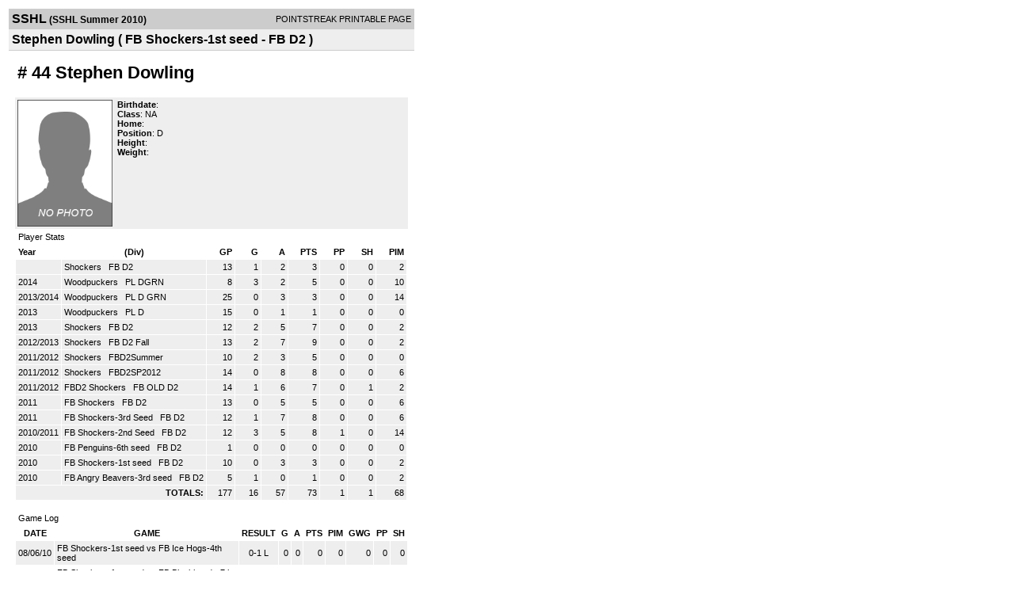

--- FILE ---
content_type: text/html; charset=UTF-8
request_url: https://d15k3om16n459i.cloudfront.net/players/print/playerpage.html?playerid=4118113&seasonid=5709
body_size: 1885
content:
<html>
<head>
<LINK REL="STYLESHEET" HREF="/common/playersprintstylesheet.css">
</head>
<body>
<table width=518><tr><td align="center"><table width="100%" border="0" cellspacing="0" cellpadding="4">
		<tr class="headerPlayer">
		<td width="60%"><font class="conHeader">SSHL</font> <font class="season">(SSHL Summer 2010)</font></td>
		<td width="40%" align="right">POINTSTREAK PRINTABLE PAGE</td>
		</tr>
		<tr class="subHeader">
		<td width="60%" colspan="2"><font class="big">
		Stephen Dowling				(
		FB Shockers-1st seed - FB D2		)
				</td>
	</tr>
	</table>
	<table width="100%" border="0" cellspacing="0" cellpadding="0">
	<tr><td class="intshim"><img src="/images/shim.gif" width="1" height="1"></td></tr>
	</table>
<br>
<table width="97%"  border="0" cellspacing="0" cellpadding="3">
  <tr>
    <td colspan="3" class="cellTeamPlayer"><h1>
    # 44 Stephen Dowling</h1></td>
  </tr>
  <tr class="lightGrey">
    <td width="16%" valign="top"><img src="/photos/ps-nophoto-md.png" width="120" height="160" alt="Player Photo"></td>
    <td width="32%" valign="top"><strong>Birthdate</strong>:
        <br>
  			<strong>Class</strong>: NA	<br>
	    <strong>Home</strong>:   <br>
    	    <strong>Position</strong>:  D <br />
	    <strong>Height</strong>:   <br />
	    <strong>Weight</strong>:  <br />
		     </td>
	<td width="52%" valign="top">
		</td>
  </tr>
</table>
  	<table width="97%" border="0" cellpadding="3" cellspacing="1">
  <tr>
    <td colspan="11" class="cellTeamPlayer">Player Stats</td>
  </tr>
    <tr class="fields" align="center">
    <td align="left">Year</td>
    <td> (Div)</td>
    <td width="50" align="right">GP</td>

    
	    <td width="50" align="right">G</td>
	    <td width="50" align="right">A</td>
	    <td width="50" align="right">PTS</td>
	    <td width="50" align="right">PP</td>
	    <td width="50" align="right">SH</td>
	    <td width="50" align="right">PIM</td>

 			 
  </tr>
    <tr class="lightGrey" align="right">
    <td align="left"></td>
    <td nowrap align="left"><a href="players-team.html?teamid=422367&seasonid=9868">
      Shockers      </a> &nbsp;
      FB D2</td>
    <td>13</td>

          <td>1</td>
	    <td>2</td>
	    <td>3</td>
	    <td>0</td>
	    <td>0</td>
	    <td>2</td>
 			
      </tr>
    <tr class="lightGrey" align="right">
    <td align="left">2014</td>
    <td nowrap align="left"><a href="players-team.html?teamid=409674&seasonid=12791">
      Woodpuckers      </a> &nbsp;
      PL DGRN</td>
    <td>8</td>

          <td>3</td>
	    <td>2</td>
	    <td>5</td>
	    <td>0</td>
	    <td>0</td>
	    <td>10</td>
 			
      </tr>
    <tr class="lightGrey" align="right">
    <td align="left">2013/2014</td>
    <td nowrap align="left"><a href="players-team.html?teamid=409674&seasonid=11678">
      Woodpuckers      </a> &nbsp;
      PL D GRN</td>
    <td>25</td>

          <td>0</td>
	    <td>3</td>
	    <td>3</td>
	    <td>0</td>
	    <td>0</td>
	    <td>14</td>
 			
      </tr>
    <tr class="lightGrey" align="right">
    <td align="left">2013</td>
    <td nowrap align="left"><a href="players-team.html?teamid=409674&seasonid=10970">
      Woodpuckers      </a> &nbsp;
      PL  D</td>
    <td>15</td>

          <td>0</td>
	    <td>1</td>
	    <td>1</td>
	    <td>0</td>
	    <td>0</td>
	    <td>0</td>
 			
      </tr>
    <tr class="lightGrey" align="right">
    <td align="left">2013</td>
    <td nowrap align="left"><a href="players-team.html?teamid=442307&seasonid=10970">
      Shockers      </a> &nbsp;
      FB D2</td>
    <td>12</td>

          <td>2</td>
	    <td>5</td>
	    <td>7</td>
	    <td>0</td>
	    <td>0</td>
	    <td>2</td>
 			
      </tr>
    <tr class="lightGrey" align="right">
    <td align="left">2012/2013</td>
    <td nowrap align="left"><a href="players-team.html?teamid=403791&seasonid=9765">
      Shockers      </a> &nbsp;
      FB D2 Fall</td>
    <td>13</td>

          <td>2</td>
	    <td>7</td>
	    <td>9</td>
	    <td>0</td>
	    <td>0</td>
	    <td>2</td>
 			
      </tr>
    <tr class="lightGrey" align="right">
    <td align="left">2011/2012</td>
    <td nowrap align="left"><a href="players-team.html?teamid=386402&seasonid=8050">
      Shockers      </a> &nbsp;
      FBD2Summer</td>
    <td>10</td>

          <td>2</td>
	    <td>3</td>
	    <td>5</td>
	    <td>0</td>
	    <td>0</td>
	    <td>0</td>
 			
      </tr>
    <tr class="lightGrey" align="right">
    <td align="left">2011/2012</td>
    <td nowrap align="left"><a href="players-team.html?teamid=360707&seasonid=8050">
      Shockers      </a> &nbsp;
      FBD2SP2012</td>
    <td>14</td>

          <td>0</td>
	    <td>8</td>
	    <td>8</td>
	    <td>0</td>
	    <td>0</td>
	    <td>6</td>
 			
      </tr>
    <tr class="lightGrey" align="right">
    <td align="left">2011/2012</td>
    <td nowrap align="left"><a href="players-team.html?teamid=343442&seasonid=8050">
      FBD2 Shockers      </a> &nbsp;
      FB OLD D2</td>
    <td>14</td>

          <td>1</td>
	    <td>6</td>
	    <td>7</td>
	    <td>0</td>
	    <td>1</td>
	    <td>2</td>
 			
      </tr>
    <tr class="lightGrey" align="right">
    <td align="left">2011</td>
    <td nowrap align="left"><a href="players-team.html?teamid=320993&seasonid=7389">
      FB Shockers      </a> &nbsp;
      FB D2</td>
    <td>13</td>

          <td>0</td>
	    <td>5</td>
	    <td>5</td>
	    <td>0</td>
	    <td>0</td>
	    <td>6</td>
 			
      </tr>
    <tr class="lightGrey" align="right">
    <td align="left">2011</td>
    <td nowrap align="left"><a href="players-team.html?teamid=303055&seasonid=7001">
      FB Shockers-3rd Seed      </a> &nbsp;
      FB D2</td>
    <td>12</td>

          <td>1</td>
	    <td>7</td>
	    <td>8</td>
	    <td>0</td>
	    <td>0</td>
	    <td>6</td>
 			
      </tr>
    <tr class="lightGrey" align="right">
    <td align="left">2010/2011</td>
    <td nowrap align="left"><a href="players-team.html?teamid=283440&seasonid=6412">
      FB Shockers-2nd Seed      </a> &nbsp;
      FB D2</td>
    <td>12</td>

          <td>3</td>
	    <td>5</td>
	    <td>8</td>
	    <td>1</td>
	    <td>0</td>
	    <td>14</td>
 			
      </tr>
    <tr class="lightGrey" align="right">
    <td align="left">2010</td>
    <td nowrap align="left"><a href="players-team.html?teamid=262979&seasonid=5709">
      FB Penguins-6th seed      </a> &nbsp;
      FB D2</td>
    <td>1</td>

          <td>0</td>
	    <td>0</td>
	    <td>0</td>
	    <td>0</td>
	    <td>0</td>
	    <td>0</td>
 			
      </tr>
    <tr class="lightGrey" align="right">
    <td align="left">2010</td>
    <td nowrap align="left"><a href="players-team.html?teamid=262985&seasonid=5709">
      FB Shockers-1st seed      </a> &nbsp;
      FB D2</td>
    <td>10</td>

          <td>0</td>
	    <td>3</td>
	    <td>3</td>
	    <td>0</td>
	    <td>0</td>
	    <td>2</td>
 			
      </tr>
    <tr class="lightGrey" align="right">
    <td align="left">2010</td>
    <td nowrap align="left"><a href="players-team.html?teamid=262983&seasonid=5709">
      FB Angry Beavers-3rd seed      </a> &nbsp;
      FB D2</td>
    <td>5</td>

          <td>1</td>
	    <td>0</td>
	    <td>1</td>
	    <td>0</td>
	    <td>0</td>
	    <td>2</td>
 			
      </tr>
    <tr class="lightGrey"  align="right">
    <td colspan="2" align="right"><strong>TOTALS:</strong></td>
    <td>177</td>


         	<td>16</td>
	    <td>57</td>
	    <td>73</td>
	    <td>1</td>
		 	<td>1</td>
			<td>68</td>

 			      </tr>
  </table>
		<br>
		<table cellpadding="3" cellspacing="1" border="0" width="97%">
		  <tr>
		    <td colspan="10" class="cellTeamPlayer">Game Log</td>
		  </tr>
		  <tr class="fields">
		    <td>DATE</td>
		    <td>GAME</td>
		    <td>RESULT</td>
		    <td align="right">G</td>
		    <td align="right">A</td>
		    <td align="right">PTS</td>
		    <td align="right">PIM</td>
		    <td align="right">GWG</td>
		    <td align="right">PP</td>
		    <td align="right">SH</td>
		  </tr>
		  <tr class="lightGrey" align="right"><td align="center">08/06/10</td><td align="left"><a href="players-boxscore.html?gameid=1346998">FB Shockers-1st seed vs FB Ice Hogs-4th seed</a></td><td align="center">0-1 L</td><td>0</td><td>0</td><td>0</td><td>0</td><td>0</td><td>0</td><td>0</td></tr><tr bgcolor="ffffff" align="right"><td align="center">08/13/10</td><td align="left"><a href="players-boxscore.html?gameid=1348611">FB Shockers-1st seed vs FB Blockheads-7th seed</a></td><td align="center">6-1 W</td><td>0</td><td>1</td><td>1</td><td>0</td><td>0</td><td>0</td><td>0</td></tr><tr class="lightGrey" align="right"><td align="center">09/17/10</td><td align="left"><a href="players-boxscore.html?gameid=1348633">FB Shockers-1st seed vs FB Gone Postal-5th seed</a></td><td align="center">8-2 W</td><td>0</td><td>1</td><td>1</td><td>2</td><td>0</td><td>0</td><td>0</td></tr><tr bgcolor="ffffff" align="right"><td align="center">09/24/10</td><td align="left"><a href="players-boxscore.html?gameid=1348637">FB Shockers-1st seed at FB Blockheads-7th seed</a></td><td align="center">7-1 W</td><td>0</td><td>1</td><td>1</td><td>0</td><td>0</td><td>0</td><td>0</td></tr><tr class="lightGrey" align="right"><td align="center">10/01/10</td><td align="left"><a href="players-boxscore.html?gameid=1348642">FB Shockers-1st seed at FB Wolfpack-2nd seed</a></td><td align="center">2-0 W</td><td>0</td><td>0</td><td>0</td><td>0</td><td>0</td><td>0</td><td>0</td></tr><tr bgcolor="ffffff" align="right"><td align="center">10/08/10</td><td align="left"><a href="players-boxscore.html?gameid=1348644">FB Shockers-1st seed at FB Penguins-6th seed</a></td><td align="center">6-3 W</td><td>0</td><td>0</td><td>0</td><td>0</td><td>0</td><td>0</td><td>0</td></tr><tr class="lightGrey" align="right"><td align="center">10/15/10</td><td align="left"><a href="players-boxscore.html?gameid=1348651">FB Shockers-1st seed vs FB Angry Beavers-3rd seed</a></td><td align="center">6-1 W</td><td>0</td><td>0</td><td>0</td><td>0</td><td>0</td><td>0</td><td>0</td></tr><tr bgcolor="ffffff" align="right"><td align="center">10/22/10</td><td align="left"><a href="players-boxscore.html?gameid=1348653">FB Shockers-1st seed vs FB Angry Biscuits-8th seed</a></td><td align="center">2-4 L</td><td>0</td><td>0</td><td>0</td><td>0</td><td>0</td><td>0</td><td>0</td></tr><tr class="lightGrey" align="right"><td align="center">10/29/10</td><td align="left"><a href="players-boxscore.html?gameid=1348656">FB Shockers-1st seed vs FB Ice Hogs-4th seed</a></td><td align="center">4-1 W</td><td>0</td><td>0</td><td>0</td><td>0</td><td>0</td><td>0</td><td>0</td></tr><tr bgcolor="ffffff" align="right"><td align="center">11/05/10</td><td align="left"><a href="players-boxscore.html?gameid=1348660">FB Shockers-1st seed vs FB Wolfpack-2nd seed</a></td><td align="center">3-1 W</td><td>0</td><td>0</td><td>0</td><td>0</td><td>0</td><td>0</td><td>0</td></tr>		</table>
		<p><br>
  </p>
</td>
</tr>
</table>
<script type="text/javascript" src="/_Incapsula_Resource?SWJIYLWA=719d34d31c8e3a6e6fffd425f7e032f3&ns=1&cb=1440251791" async></script></body>
</html>